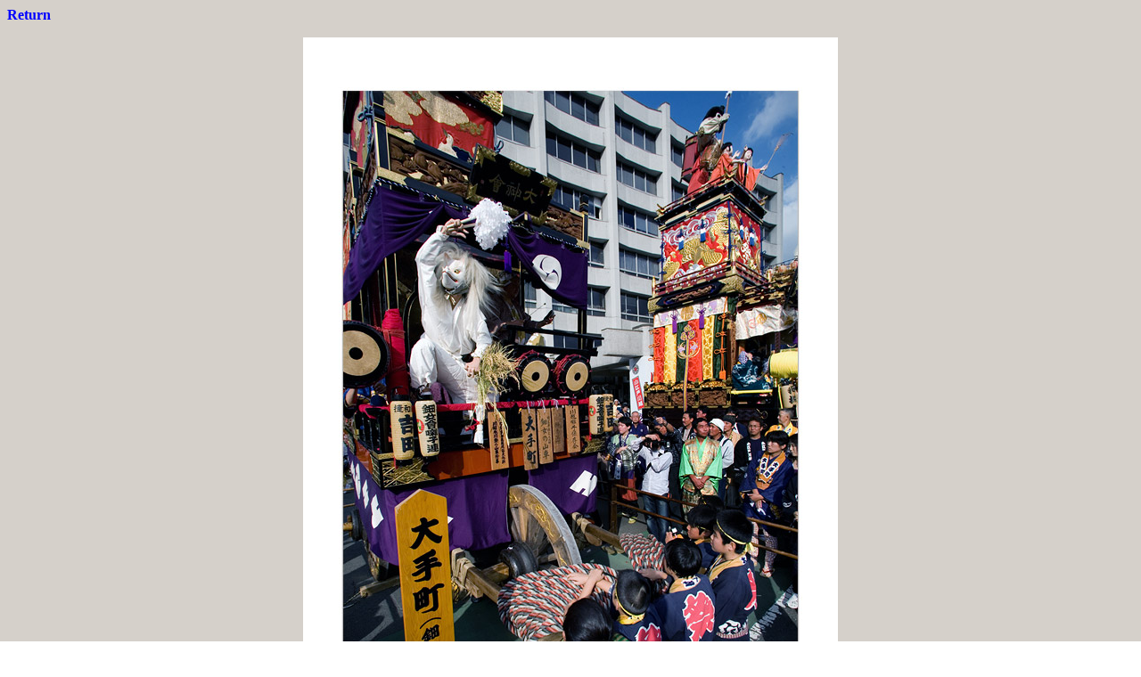

--- FILE ---
content_type: text/html
request_url: http://kawamura-photo.sakura.ne.jp/kawagoe/photo/kawagoe/2007fs1/20071020-7110.html
body_size: 655
content:
<HTML>
<HEAD>
<TITLE>Kawagoe</TITLE>
<LINK REL="stylesheet" HREF="../../style.css" TYPE="text/css">
</HEAD>
<BODY TEXT="#000000" LINK="#0000ff" VLINK="#800080" BACKGROUND="../canvas2.jpg">

<P><!DOCTYPE HTML PUBLIC "-//W3C//DTD HTML 3.2//EN"></P>

<P ALIGN="LEFT"></FONT><A HREF="index.html"><B>Return</B></FONT></A></P>

<P> </P>
<P ALIGN="CENTER"></FONT><IMG SRC="20071020-7110.jpg" ></A></P>
<P ALIGN="CENTER"><SMALL>Kawagoe festival (2007/10/20)</SMALL><BR>
<SMALL>Canon EOS 5D, Canon EF17-35mm F2.8L USM</SMALL></P>
</BODY>
<HR>
<DIV ALIGN="CENTER"><ADRESS><SMALL>Copyright 2006 Nobuyuki Kawamura. All rights reserved.
</SMALL></ADRESS></DIV>
</HTML>

--- FILE ---
content_type: text/css
request_url: http://kawamura-photo.sakura.ne.jp/kawagoe/photo/style.css
body_size: 65
content:
a {text-decoration: none}
a:hover {text-decoration: underline}
